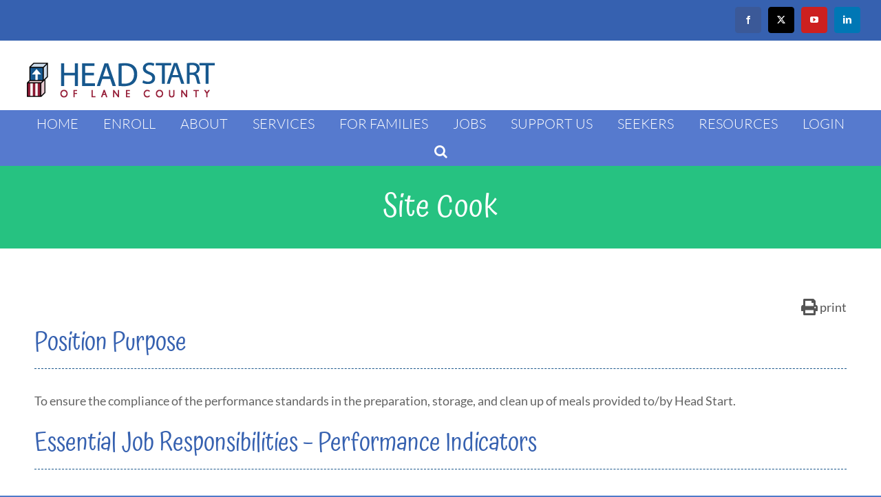

--- FILE ---
content_type: text/html; charset=UTF-8
request_url: https://www.hsolc.org/jobs/site-cook/
body_size: 81325
content:
<!DOCTYPE html>
<html class="avada-html-layout-wide avada-html-header-position-top avada-is-100-percent-template" lang="en-US" prefix="og: http://ogp.me/ns# fb: http://ogp.me/ns/fb#">
<head>
	<meta http-equiv="X-UA-Compatible" content="IE=edge" />
	<meta http-equiv="Content-Type" content="text/html; charset=utf-8"/>
	<meta name="viewport" content="width=device-width, initial-scale=1" />
	<title>Site Cook &#8211; Head Start of Lane County</title>
<meta name='robots' content='max-image-preview:large' />
<link rel="alternate" type="application/rss+xml" title="Head Start of Lane County &raquo; Feed" href="https://www.hsolc.org/feed/" />
<link rel="alternate" type="application/rss+xml" title="Head Start of Lane County &raquo; Comments Feed" href="https://www.hsolc.org/comments/feed/" />
<link rel="alternate" type="text/calendar" title="Head Start of Lane County &raquo; iCal Feed" href="https://www.hsolc.org/events/?ical=1" />
								<link rel="icon" href="https://www.hsolc.org/wp-content/uploads/2018/07/Head-Start-Favicon-Update.png" type="image/png" />
		
					<!-- Apple Touch Icon -->
						<link rel="apple-touch-icon" sizes="180x180" href="https://www.hsolc.org/wp-content/uploads/2018/07/Head-Start-Favicon-Update.png" type="image/png">
		
					<!-- Android Icon -->
						<link rel="icon" sizes="192x192" href="https://www.hsolc.org/wp-content/uploads/2018/07/Head-Start-Favicon-Update.png" type="image/png">
		
					<!-- MS Edge Icon -->
						<meta name="msapplication-TileImage" content="https://www.hsolc.org/wp-content/uploads/2018/07/Head-Start-Favicon-Update.png" type="image/png">
				<link rel="alternate" title="oEmbed (JSON)" type="application/json+oembed" href="https://www.hsolc.org/wp-json/oembed/1.0/embed?url=https%3A%2F%2Fwww.hsolc.org%2Fjobs%2Fsite-cook%2F" />
<link rel="alternate" title="oEmbed (XML)" type="text/xml+oembed" href="https://www.hsolc.org/wp-json/oembed/1.0/embed?url=https%3A%2F%2Fwww.hsolc.org%2Fjobs%2Fsite-cook%2F&#038;format=xml" />
					<meta name="description" content="Position Purpose 

To ensure the compliance of the performance standards in the preparation, storage, and clean up of meals provided to/by Head Start. Essential Job Responsibilities - Performance Indicators 
Food Preparation and Clean Up (95%)

 	Direct the preparation of approximately 40 meals per day that meet Head Start and USDA nutrition requirements.
 	Plan work schedule"/>
				
		<meta property="og:locale" content="en_US"/>
		<meta property="og:type" content="article"/>
		<meta property="og:site_name" content="Head Start of Lane County"/>
		<meta property="og:title" content="  Site Cook"/>
				<meta property="og:description" content="Position Purpose 

To ensure the compliance of the performance standards in the preparation, storage, and clean up of meals provided to/by Head Start. Essential Job Responsibilities - Performance Indicators 
Food Preparation and Clean Up (95%)

 	Direct the preparation of approximately 40 meals per day that meet Head Start and USDA nutrition requirements.
 	Plan work schedule"/>
				<meta property="og:url" content="https://www.hsolc.org/jobs/site-cook/"/>
													<meta property="article:modified_time" content="2023-06-01T22:00:36-08:00"/>
											<meta property="og:image" content="https://www.hsolc.org/wp-content/uploads/2018/12/Head-Start-Logo-Long.png"/>
		<meta property="og:image:width" content="289"/>
		<meta property="og:image:height" content="70"/>
		<meta property="og:image:type" content="image/png"/>
				<style id='wp-img-auto-sizes-contain-inline-css' type='text/css'>
img:is([sizes=auto i],[sizes^="auto," i]){contain-intrinsic-size:3000px 1500px}
/*# sourceURL=wp-img-auto-sizes-contain-inline-css */
</style>
<link rel='stylesheet' id='h5ab-print-font-awesome-css' href='https://www.hsolc.org/wp-content/plugins/print-post-and-page/css/font-awesome.min.css?ver=6.9' type='text/css' media='all' />
<link rel='stylesheet' id='h5ab-print-css-css' href='https://www.hsolc.org/wp-content/plugins/print-post-and-page/css/h5ab-print.min.css?ver=6.9' type='text/css' media='all' />
<link rel='stylesheet' id='contact-form-7-css' href='https://www.hsolc.org/wp-content/plugins/contact-form-7/includes/css/styles.css?ver=6.1.4' type='text/css' media='all' />
<link rel='stylesheet' id='theme-my-login-css' href='https://www.hsolc.org/wp-content/plugins/theme-my-login/assets/styles/theme-my-login.min.css?ver=7.1.14' type='text/css' media='all' />
<link rel='stylesheet' id='usp_style-css' href='https://www.hsolc.org/wp-content/plugins/user-submitted-posts/resources/usp.css?ver=20260110' type='text/css' media='all' />
<link rel='stylesheet' id='hide-admin-bar-based-on-user-roles-css' href='https://www.hsolc.org/wp-content/plugins/hide-admin-bar-based-on-user-roles/public/css/hide-admin-bar-based-on-user-roles-public.css?ver=7.0.2' type='text/css' media='all' />
<link rel='stylesheet' id='wp-pagenavi-css' href='https://www.hsolc.org/wp-content/plugins/wp-pagenavi/pagenavi-css.css?ver=2.70' type='text/css' media='all' />
<link rel='stylesheet' id='tablepress-default-css' href='https://www.hsolc.org/wp-content/plugins/tablepress/css/build/default.css?ver=3.2.6' type='text/css' media='all' />
<link rel='stylesheet' id='fusion-dynamic-css-css' href='https://www.hsolc.org/wp-content/uploads/fusion-styles/da0e4524bc3a0cc60f5c175815c0a02b.min.css?ver=3.14.2' type='text/css' media='all' />
<script type="text/javascript" src="https://www.hsolc.org/wp-includes/js/jquery/jquery.min.js?ver=3.7.1" id="jquery-core-js"></script>
<script type="text/javascript" src="https://www.hsolc.org/wp-includes/js/jquery/jquery-migrate.min.js?ver=3.4.1" id="jquery-migrate-js"></script>
<script type="text/javascript" src="https://www.hsolc.org/wp-content/plugins/user-submitted-posts/resources/jquery.cookie.js?ver=20260110" id="usp_cookie-js"></script>
<script type="text/javascript" src="https://www.hsolc.org/wp-content/plugins/user-submitted-posts/resources/jquery.parsley.min.js?ver=20260110" id="usp_parsley-js"></script>
<script type="text/javascript" id="usp_core-js-before">
/* <![CDATA[ */
var usp_custom_field = "usp_custom_field"; var usp_custom_field_2 = ""; var usp_custom_checkbox = "usp_custom_checkbox"; var usp_case_sensitivity = "false"; var usp_min_images = 0; var usp_max_images = 1; var usp_parsley_error = "Incorrect response."; var usp_multiple_cats = 0; var usp_existing_tags = 0; var usp_recaptcha_disp = "hide"; var usp_recaptcha_vers = 2; var usp_recaptcha_key = ""; var challenge_nonce = "cfcbec8cc0"; var ajax_url = "https:\/\/www.hsolc.org\/wp-admin\/admin-ajax.php"; 
//# sourceURL=usp_core-js-before
/* ]]> */
</script>
<script type="text/javascript" src="https://www.hsolc.org/wp-content/plugins/user-submitted-posts/resources/jquery.usp.core.js?ver=20260110" id="usp_core-js"></script>
<script type="text/javascript" src="https://www.hsolc.org/wp-content/plugins/hide-admin-bar-based-on-user-roles/public/js/hide-admin-bar-based-on-user-roles-public.js?ver=7.0.2" id="hide-admin-bar-based-on-user-roles-js"></script>
<link rel="https://api.w.org/" href="https://www.hsolc.org/wp-json/" /><link rel="EditURI" type="application/rsd+xml" title="RSD" href="https://www.hsolc.org/xmlrpc.php?rsd" />
<meta name="generator" content="WordPress 6.9" />
<link rel="canonical" href="https://www.hsolc.org/jobs/site-cook/" />
<link rel='shortlink' href='https://www.hsolc.org/?p=7077' />
<meta name="tec-api-version" content="v1"><meta name="tec-api-origin" content="https://www.hsolc.org"><link rel="alternate" href="https://www.hsolc.org/wp-json/tribe/events/v1/" />
		<!-- CPT UI Extended Customizer CSS -->
		<style type="text/css" id="cpt-ui-extended-css">
																										</style>
		<!-- /CPT UI Extended Customizer CSS -->

		<style type="text/css" id="css-fb-visibility">@media screen and (max-width: 640px){.fusion-no-small-visibility{display:none !important;}body .sm-text-align-center{text-align:center !important;}body .sm-text-align-left{text-align:left !important;}body .sm-text-align-right{text-align:right !important;}body .sm-text-align-justify{text-align:justify !important;}body .sm-flex-align-center{justify-content:center !important;}body .sm-flex-align-flex-start{justify-content:flex-start !important;}body .sm-flex-align-flex-end{justify-content:flex-end !important;}body .sm-mx-auto{margin-left:auto !important;margin-right:auto !important;}body .sm-ml-auto{margin-left:auto !important;}body .sm-mr-auto{margin-right:auto !important;}body .fusion-absolute-position-small{position:absolute;width:100%;}.awb-sticky.awb-sticky-small{ position: sticky; top: var(--awb-sticky-offset,0); }}@media screen and (min-width: 641px) and (max-width: 1024px){.fusion-no-medium-visibility{display:none !important;}body .md-text-align-center{text-align:center !important;}body .md-text-align-left{text-align:left !important;}body .md-text-align-right{text-align:right !important;}body .md-text-align-justify{text-align:justify !important;}body .md-flex-align-center{justify-content:center !important;}body .md-flex-align-flex-start{justify-content:flex-start !important;}body .md-flex-align-flex-end{justify-content:flex-end !important;}body .md-mx-auto{margin-left:auto !important;margin-right:auto !important;}body .md-ml-auto{margin-left:auto !important;}body .md-mr-auto{margin-right:auto !important;}body .fusion-absolute-position-medium{position:absolute;width:100%;}.awb-sticky.awb-sticky-medium{ position: sticky; top: var(--awb-sticky-offset,0); }}@media screen and (min-width: 1025px){.fusion-no-large-visibility{display:none !important;}body .lg-text-align-center{text-align:center !important;}body .lg-text-align-left{text-align:left !important;}body .lg-text-align-right{text-align:right !important;}body .lg-text-align-justify{text-align:justify !important;}body .lg-flex-align-center{justify-content:center !important;}body .lg-flex-align-flex-start{justify-content:flex-start !important;}body .lg-flex-align-flex-end{justify-content:flex-end !important;}body .lg-mx-auto{margin-left:auto !important;margin-right:auto !important;}body .lg-ml-auto{margin-left:auto !important;}body .lg-mr-auto{margin-right:auto !important;}body .fusion-absolute-position-large{position:absolute;width:100%;}.awb-sticky.awb-sticky-large{ position: sticky; top: var(--awb-sticky-offset,0); }}</style>		<script type="text/javascript">
			var doc = document.documentElement;
			doc.setAttribute( 'data-useragent', navigator.userAgent );
		</script>
		<!-- Global site tag (gtag.js) - Google Analytics -->
<script async src="https://www.googletagmanager.com/gtag/js?id=UA-131234422-1"></script>
<script>
  window.dataLayer = window.dataLayer || [];
  function gtag(){dataLayer.push(arguments);}
  gtag('js', new Date());

  gtag('config', 'UA-131234422-1');
</script>
	<style id='global-styles-inline-css' type='text/css'>
:root{--wp--preset--aspect-ratio--square: 1;--wp--preset--aspect-ratio--4-3: 4/3;--wp--preset--aspect-ratio--3-4: 3/4;--wp--preset--aspect-ratio--3-2: 3/2;--wp--preset--aspect-ratio--2-3: 2/3;--wp--preset--aspect-ratio--16-9: 16/9;--wp--preset--aspect-ratio--9-16: 9/16;--wp--preset--color--black: #000000;--wp--preset--color--cyan-bluish-gray: #abb8c3;--wp--preset--color--white: #ffffff;--wp--preset--color--pale-pink: #f78da7;--wp--preset--color--vivid-red: #cf2e2e;--wp--preset--color--luminous-vivid-orange: #ff6900;--wp--preset--color--luminous-vivid-amber: #fcb900;--wp--preset--color--light-green-cyan: #7bdcb5;--wp--preset--color--vivid-green-cyan: #00d084;--wp--preset--color--pale-cyan-blue: #8ed1fc;--wp--preset--color--vivid-cyan-blue: #0693e3;--wp--preset--color--vivid-purple: #9b51e0;--wp--preset--color--awb-color-1: #ffffff;--wp--preset--color--awb-color-2: #f6f6f6;--wp--preset--color--awb-color-3: #747474;--wp--preset--color--awb-color-4: #3661b0;--wp--preset--color--awb-color-5: #1c578c;--wp--preset--color--awb-color-6: #1b578c;--wp--preset--color--awb-color-7: #8c1c34;--wp--preset--color--awb-color-8: #333333;--wp--preset--color--awb-color-custom-10: #353331;--wp--preset--color--awb-color-custom-11: #ebeaea;--wp--preset--color--awb-color-custom-12: #a61c33;--wp--preset--color--awb-color-custom-13: #e8e8e8;--wp--preset--color--awb-color-custom-14: #7291de;--wp--preset--color--awb-color-custom-15: rgba(235,234,234,0.8);--wp--preset--color--awb-color-custom-16: #636363;--wp--preset--color--awb-color-custom-17: #e0dede;--wp--preset--color--awb-color-custom-18: #a0ce4e;--wp--preset--color--awb-color-custom-1: #ffffff;--wp--preset--gradient--vivid-cyan-blue-to-vivid-purple: linear-gradient(135deg,rgb(6,147,227) 0%,rgb(155,81,224) 100%);--wp--preset--gradient--light-green-cyan-to-vivid-green-cyan: linear-gradient(135deg,rgb(122,220,180) 0%,rgb(0,208,130) 100%);--wp--preset--gradient--luminous-vivid-amber-to-luminous-vivid-orange: linear-gradient(135deg,rgb(252,185,0) 0%,rgb(255,105,0) 100%);--wp--preset--gradient--luminous-vivid-orange-to-vivid-red: linear-gradient(135deg,rgb(255,105,0) 0%,rgb(207,46,46) 100%);--wp--preset--gradient--very-light-gray-to-cyan-bluish-gray: linear-gradient(135deg,rgb(238,238,238) 0%,rgb(169,184,195) 100%);--wp--preset--gradient--cool-to-warm-spectrum: linear-gradient(135deg,rgb(74,234,220) 0%,rgb(151,120,209) 20%,rgb(207,42,186) 40%,rgb(238,44,130) 60%,rgb(251,105,98) 80%,rgb(254,248,76) 100%);--wp--preset--gradient--blush-light-purple: linear-gradient(135deg,rgb(255,206,236) 0%,rgb(152,150,240) 100%);--wp--preset--gradient--blush-bordeaux: linear-gradient(135deg,rgb(254,205,165) 0%,rgb(254,45,45) 50%,rgb(107,0,62) 100%);--wp--preset--gradient--luminous-dusk: linear-gradient(135deg,rgb(255,203,112) 0%,rgb(199,81,192) 50%,rgb(65,88,208) 100%);--wp--preset--gradient--pale-ocean: linear-gradient(135deg,rgb(255,245,203) 0%,rgb(182,227,212) 50%,rgb(51,167,181) 100%);--wp--preset--gradient--electric-grass: linear-gradient(135deg,rgb(202,248,128) 0%,rgb(113,206,126) 100%);--wp--preset--gradient--midnight: linear-gradient(135deg,rgb(2,3,129) 0%,rgb(40,116,252) 100%);--wp--preset--font-size--small: 13.5px;--wp--preset--font-size--medium: 20px;--wp--preset--font-size--large: 27px;--wp--preset--font-size--x-large: 42px;--wp--preset--font-size--normal: 18px;--wp--preset--font-size--xlarge: 36px;--wp--preset--font-size--huge: 54px;--wp--preset--spacing--20: 0.44rem;--wp--preset--spacing--30: 0.67rem;--wp--preset--spacing--40: 1rem;--wp--preset--spacing--50: 1.5rem;--wp--preset--spacing--60: 2.25rem;--wp--preset--spacing--70: 3.38rem;--wp--preset--spacing--80: 5.06rem;--wp--preset--shadow--natural: 6px 6px 9px rgba(0, 0, 0, 0.2);--wp--preset--shadow--deep: 12px 12px 50px rgba(0, 0, 0, 0.4);--wp--preset--shadow--sharp: 6px 6px 0px rgba(0, 0, 0, 0.2);--wp--preset--shadow--outlined: 6px 6px 0px -3px rgb(255, 255, 255), 6px 6px rgb(0, 0, 0);--wp--preset--shadow--crisp: 6px 6px 0px rgb(0, 0, 0);}:where(.is-layout-flex){gap: 0.5em;}:where(.is-layout-grid){gap: 0.5em;}body .is-layout-flex{display: flex;}.is-layout-flex{flex-wrap: wrap;align-items: center;}.is-layout-flex > :is(*, div){margin: 0;}body .is-layout-grid{display: grid;}.is-layout-grid > :is(*, div){margin: 0;}:where(.wp-block-columns.is-layout-flex){gap: 2em;}:where(.wp-block-columns.is-layout-grid){gap: 2em;}:where(.wp-block-post-template.is-layout-flex){gap: 1.25em;}:where(.wp-block-post-template.is-layout-grid){gap: 1.25em;}.has-black-color{color: var(--wp--preset--color--black) !important;}.has-cyan-bluish-gray-color{color: var(--wp--preset--color--cyan-bluish-gray) !important;}.has-white-color{color: var(--wp--preset--color--white) !important;}.has-pale-pink-color{color: var(--wp--preset--color--pale-pink) !important;}.has-vivid-red-color{color: var(--wp--preset--color--vivid-red) !important;}.has-luminous-vivid-orange-color{color: var(--wp--preset--color--luminous-vivid-orange) !important;}.has-luminous-vivid-amber-color{color: var(--wp--preset--color--luminous-vivid-amber) !important;}.has-light-green-cyan-color{color: var(--wp--preset--color--light-green-cyan) !important;}.has-vivid-green-cyan-color{color: var(--wp--preset--color--vivid-green-cyan) !important;}.has-pale-cyan-blue-color{color: var(--wp--preset--color--pale-cyan-blue) !important;}.has-vivid-cyan-blue-color{color: var(--wp--preset--color--vivid-cyan-blue) !important;}.has-vivid-purple-color{color: var(--wp--preset--color--vivid-purple) !important;}.has-black-background-color{background-color: var(--wp--preset--color--black) !important;}.has-cyan-bluish-gray-background-color{background-color: var(--wp--preset--color--cyan-bluish-gray) !important;}.has-white-background-color{background-color: var(--wp--preset--color--white) !important;}.has-pale-pink-background-color{background-color: var(--wp--preset--color--pale-pink) !important;}.has-vivid-red-background-color{background-color: var(--wp--preset--color--vivid-red) !important;}.has-luminous-vivid-orange-background-color{background-color: var(--wp--preset--color--luminous-vivid-orange) !important;}.has-luminous-vivid-amber-background-color{background-color: var(--wp--preset--color--luminous-vivid-amber) !important;}.has-light-green-cyan-background-color{background-color: var(--wp--preset--color--light-green-cyan) !important;}.has-vivid-green-cyan-background-color{background-color: var(--wp--preset--color--vivid-green-cyan) !important;}.has-pale-cyan-blue-background-color{background-color: var(--wp--preset--color--pale-cyan-blue) !important;}.has-vivid-cyan-blue-background-color{background-color: var(--wp--preset--color--vivid-cyan-blue) !important;}.has-vivid-purple-background-color{background-color: var(--wp--preset--color--vivid-purple) !important;}.has-black-border-color{border-color: var(--wp--preset--color--black) !important;}.has-cyan-bluish-gray-border-color{border-color: var(--wp--preset--color--cyan-bluish-gray) !important;}.has-white-border-color{border-color: var(--wp--preset--color--white) !important;}.has-pale-pink-border-color{border-color: var(--wp--preset--color--pale-pink) !important;}.has-vivid-red-border-color{border-color: var(--wp--preset--color--vivid-red) !important;}.has-luminous-vivid-orange-border-color{border-color: var(--wp--preset--color--luminous-vivid-orange) !important;}.has-luminous-vivid-amber-border-color{border-color: var(--wp--preset--color--luminous-vivid-amber) !important;}.has-light-green-cyan-border-color{border-color: var(--wp--preset--color--light-green-cyan) !important;}.has-vivid-green-cyan-border-color{border-color: var(--wp--preset--color--vivid-green-cyan) !important;}.has-pale-cyan-blue-border-color{border-color: var(--wp--preset--color--pale-cyan-blue) !important;}.has-vivid-cyan-blue-border-color{border-color: var(--wp--preset--color--vivid-cyan-blue) !important;}.has-vivid-purple-border-color{border-color: var(--wp--preset--color--vivid-purple) !important;}.has-vivid-cyan-blue-to-vivid-purple-gradient-background{background: var(--wp--preset--gradient--vivid-cyan-blue-to-vivid-purple) !important;}.has-light-green-cyan-to-vivid-green-cyan-gradient-background{background: var(--wp--preset--gradient--light-green-cyan-to-vivid-green-cyan) !important;}.has-luminous-vivid-amber-to-luminous-vivid-orange-gradient-background{background: var(--wp--preset--gradient--luminous-vivid-amber-to-luminous-vivid-orange) !important;}.has-luminous-vivid-orange-to-vivid-red-gradient-background{background: var(--wp--preset--gradient--luminous-vivid-orange-to-vivid-red) !important;}.has-very-light-gray-to-cyan-bluish-gray-gradient-background{background: var(--wp--preset--gradient--very-light-gray-to-cyan-bluish-gray) !important;}.has-cool-to-warm-spectrum-gradient-background{background: var(--wp--preset--gradient--cool-to-warm-spectrum) !important;}.has-blush-light-purple-gradient-background{background: var(--wp--preset--gradient--blush-light-purple) !important;}.has-blush-bordeaux-gradient-background{background: var(--wp--preset--gradient--blush-bordeaux) !important;}.has-luminous-dusk-gradient-background{background: var(--wp--preset--gradient--luminous-dusk) !important;}.has-pale-ocean-gradient-background{background: var(--wp--preset--gradient--pale-ocean) !important;}.has-electric-grass-gradient-background{background: var(--wp--preset--gradient--electric-grass) !important;}.has-midnight-gradient-background{background: var(--wp--preset--gradient--midnight) !important;}.has-small-font-size{font-size: var(--wp--preset--font-size--small) !important;}.has-medium-font-size{font-size: var(--wp--preset--font-size--medium) !important;}.has-large-font-size{font-size: var(--wp--preset--font-size--large) !important;}.has-x-large-font-size{font-size: var(--wp--preset--font-size--x-large) !important;}
/*# sourceURL=global-styles-inline-css */
</style>
<link rel='stylesheet' id='wp-block-library-css' href='https://www.hsolc.org/wp-includes/css/dist/block-library/style.min.css?ver=6.9' type='text/css' media='all' />
<style id='wp-block-library-inline-css' type='text/css'>
/*wp_block_styles_on_demand_placeholder:696bb032067c1*/
/*# sourceURL=wp-block-library-inline-css */
</style>
<style id='wp-block-library-theme-inline-css' type='text/css'>
.wp-block-audio :where(figcaption){color:#555;font-size:13px;text-align:center}.is-dark-theme .wp-block-audio :where(figcaption){color:#ffffffa6}.wp-block-audio{margin:0 0 1em}.wp-block-code{border:1px solid #ccc;border-radius:4px;font-family:Menlo,Consolas,monaco,monospace;padding:.8em 1em}.wp-block-embed :where(figcaption){color:#555;font-size:13px;text-align:center}.is-dark-theme .wp-block-embed :where(figcaption){color:#ffffffa6}.wp-block-embed{margin:0 0 1em}.blocks-gallery-caption{color:#555;font-size:13px;text-align:center}.is-dark-theme .blocks-gallery-caption{color:#ffffffa6}:root :where(.wp-block-image figcaption){color:#555;font-size:13px;text-align:center}.is-dark-theme :root :where(.wp-block-image figcaption){color:#ffffffa6}.wp-block-image{margin:0 0 1em}.wp-block-pullquote{border-bottom:4px solid;border-top:4px solid;color:currentColor;margin-bottom:1.75em}.wp-block-pullquote :where(cite),.wp-block-pullquote :where(footer),.wp-block-pullquote__citation{color:currentColor;font-size:.8125em;font-style:normal;text-transform:uppercase}.wp-block-quote{border-left:.25em solid;margin:0 0 1.75em;padding-left:1em}.wp-block-quote cite,.wp-block-quote footer{color:currentColor;font-size:.8125em;font-style:normal;position:relative}.wp-block-quote:where(.has-text-align-right){border-left:none;border-right:.25em solid;padding-left:0;padding-right:1em}.wp-block-quote:where(.has-text-align-center){border:none;padding-left:0}.wp-block-quote.is-large,.wp-block-quote.is-style-large,.wp-block-quote:where(.is-style-plain){border:none}.wp-block-search .wp-block-search__label{font-weight:700}.wp-block-search__button{border:1px solid #ccc;padding:.375em .625em}:where(.wp-block-group.has-background){padding:1.25em 2.375em}.wp-block-separator.has-css-opacity{opacity:.4}.wp-block-separator{border:none;border-bottom:2px solid;margin-left:auto;margin-right:auto}.wp-block-separator.has-alpha-channel-opacity{opacity:1}.wp-block-separator:not(.is-style-wide):not(.is-style-dots){width:100px}.wp-block-separator.has-background:not(.is-style-dots){border-bottom:none;height:1px}.wp-block-separator.has-background:not(.is-style-wide):not(.is-style-dots){height:2px}.wp-block-table{margin:0 0 1em}.wp-block-table td,.wp-block-table th{word-break:normal}.wp-block-table :where(figcaption){color:#555;font-size:13px;text-align:center}.is-dark-theme .wp-block-table :where(figcaption){color:#ffffffa6}.wp-block-video :where(figcaption){color:#555;font-size:13px;text-align:center}.is-dark-theme .wp-block-video :where(figcaption){color:#ffffffa6}.wp-block-video{margin:0 0 1em}:root :where(.wp-block-template-part.has-background){margin-bottom:0;margin-top:0;padding:1.25em 2.375em}
/*# sourceURL=/wp-includes/css/dist/block-library/theme.min.css */
</style>
<style id='classic-theme-styles-inline-css' type='text/css'>
/*! This file is auto-generated */
.wp-block-button__link{color:#fff;background-color:#32373c;border-radius:9999px;box-shadow:none;text-decoration:none;padding:calc(.667em + 2px) calc(1.333em + 2px);font-size:1.125em}.wp-block-file__button{background:#32373c;color:#fff;text-decoration:none}
/*# sourceURL=/wp-includes/css/classic-themes.min.css */
</style>
</head>

<body class="wp-singular jobs-template-default single single-jobs postid-7077 single-format-standard wp-theme-Avada wp-child-theme-Avada-Child-Theme tribe-no-js page-template-avada-child Avada-Child-Theme fusion-image-hovers fusion-pagination-sizing fusion-button_type-flat fusion-button_span-no fusion-button_gradient-linear avada-image-rollover-circle-yes avada-image-rollover-yes avada-image-rollover-direction-fade fusion-has-button-gradient fusion-body ltr fusion-sticky-header no-tablet-sticky-header no-mobile-sticky-header no-mobile-slidingbar no-mobile-totop fusion-disable-outline fusion-sub-menu-fade mobile-logo-pos-left layout-wide-mode avada-has-boxed-modal-shadow-light layout-scroll-offset-full fusion-top-header menu-text-align-center mobile-menu-design-modern fusion-hide-pagination-text fusion-header-layout-v4 avada-responsive avada-footer-fx-none avada-menu-highlight-style-background fusion-search-form-clean fusion-main-menu-search-dropdown fusion-avatar-square avada-sticky-shrinkage avada-dropdown-styles avada-blog-layout-grid avada-blog-archive-layout-grid avada-ec-not-100-width avada-ec-meta-layout-sidebar avada-header-shadow-no avada-has-logo-background avada-menu-icon-position-left avada-has-megamenu-shadow avada-has-mainmenu-dropdown-divider avada-has-main-nav-search-icon avada-has-100-footer avada-has-breadcrumb-mobile-hidden avada-has-titlebar-bar_and_content avada-header-border-color-full-transparent avada-has-pagination-padding avada-flyout-menu-direction-fade avada-ec-views-v2" data-awb-post-id="7077">
		<a class="skip-link screen-reader-text" href="#content">Skip to content</a>

	<div id="boxed-wrapper">
		
		<div id="wrapper" class="fusion-wrapper">
			<div id="home" style="position:relative;top:-1px;"></div>
							
					
			<header class="fusion-header-wrapper">
				<div class="fusion-header-v4 fusion-logo-alignment fusion-logo-left fusion-sticky-menu- fusion-sticky-logo-1 fusion-mobile-logo- fusion-sticky-menu-only fusion-header-menu-align-center fusion-mobile-menu-design-modern">
					
<div class="fusion-secondary-header">
	<div class="fusion-row">
							<div class="fusion-alignright">
				<div class="fusion-social-links-header"><div class="fusion-social-networks boxed-icons"><div class="fusion-social-networks-wrapper"><a  class="fusion-social-network-icon fusion-tooltip fusion-facebook awb-icon-facebook" style="color:#ffffff;background-color:#3b5998;border-color:#3b5998;" data-placement="top" data-title="Facebook" data-toggle="tooltip" title="Facebook" href="https://www.facebook.com/Head-Start-of-Lane-County-642229895875669/" target="_blank" rel="noreferrer"><span class="screen-reader-text">Facebook</span></a><a  class="fusion-social-network-icon fusion-tooltip fusion-twitter awb-icon-twitter" style="color:#ffffff;background-color:#000000;border-color:#000000;" data-placement="top" data-title="X" data-toggle="tooltip" title="X" href="https://twitter.com/hsolc1" target="_blank" rel="noopener noreferrer"><span class="screen-reader-text">X</span></a><a  class="fusion-social-network-icon fusion-tooltip fusion-youtube awb-icon-youtube" style="color:#ffffff;background-color:#cd201f;border-color:#cd201f;" data-placement="top" data-title="YouTube" data-toggle="tooltip" title="YouTube" href="https://www.youtube.com/channel/UCPXkG0fAybQmGmCi9mKmpcw" target="_blank" rel="noopener noreferrer"><span class="screen-reader-text">YouTube</span></a><a  class="fusion-social-network-icon fusion-tooltip fusion-linkedin awb-icon-linkedin" style="color:#ffffff;background-color:#0077b5;border-color:#0077b5;" data-placement="top" data-title="LinkedIn" data-toggle="tooltip" title="LinkedIn" href="https://www.linkedin.com/company/head-start-of-lane-county" target="_blank" rel="noopener noreferrer"><span class="screen-reader-text">LinkedIn</span></a></div></div></div>			</div>
			</div>
</div>
<div class="fusion-header-sticky-height"></div>
<div class="fusion-sticky-header-wrapper"> <!-- start fusion sticky header wrapper -->
	<div class="fusion-header">
		<div class="fusion-row">
							<div class="fusion-logo" data-margin-top="10px" data-margin-bottom="0px" data-margin-left="0px" data-margin-right="0px">
			<a class="fusion-logo-link"  href="https://www.hsolc.org/" >

						<!-- standard logo -->
			<img src="https://www.hsolc.org/wp-content/uploads/2018/12/Head-Start-Logo-Long.png" srcset="https://www.hsolc.org/wp-content/uploads/2018/12/Head-Start-Logo-Long.png 1x" width="289" height="70" alt="Head Start of Lane County Logo" data-retina_logo_url="" class="fusion-standard-logo" />

			
											<!-- sticky header logo -->
				<img src="https://www.hsolc.org/wp-content/uploads/2018/12/Head-Start-Logo-Long.png" srcset="https://www.hsolc.org/wp-content/uploads/2018/12/Head-Start-Logo-Long.png 1x" width="289" height="70" alt="Head Start of Lane County Logo" data-retina_logo_url="" class="fusion-sticky-logo" />
					</a>
		
<div class="fusion-header-content-3-wrapper">
			<h3 class="fusion-header-tagline">
			<div id="google_translate_element"></div>
<script>
function googleTranslateElementInit() {
  new google.translate.TranslateElement({pageLanguage: 'en', includedLanguages: 'en,es,am,ar,hy,bn,zh-CN,fr,de,he**,hi,hmn,ja,km,ko,my,pa,ru,so,tl,uk,vi', layout: google.translate.TranslateElement.InlineLayout.SIMPLE, gaTrack: true, gaId: 'UA-114500600-1'}, 'google_translate_element');
}
</script>		</h3>
	</div>
</div>
								<div class="fusion-mobile-menu-icons">
							<a href="#" class="fusion-icon awb-icon-bars" aria-label="Toggle mobile menu" aria-expanded="false"></a>
		
		
		
			</div>
			
					</div>
	</div>
	<div class="fusion-secondary-main-menu">
		<div class="fusion-row">
			<nav class="fusion-main-menu" aria-label="Main Menu"><ul id="menu-main-menu" class="fusion-menu"><li  id="menu-item-7290"  class="menu-item menu-item-type-post_type menu-item-object-page menu-item-home menu-item-7290"  data-item-id="7290"><a  href="https://www.hsolc.org/" class="fusion-background-highlight"><span class="menu-text">HOME</span></a></li><li  id="menu-item-7517"  class="menu-item menu-item-type-post_type menu-item-object-page menu-item-has-children menu-item-7517 fusion-dropdown-menu"  data-item-id="7517"><a  href="https://www.hsolc.org/how-to-qualify-for-head-start/" class="fusion-background-highlight"><span class="menu-text">ENROLL</span></a><ul class="sub-menu"><li  id="menu-item-16365"  class="menu-item menu-item-type-post_type menu-item-object-page menu-item-16365 fusion-dropdown-submenu" ><a  href="https://www.hsolc.org/cpa/" class="fusion-background-highlight"><span>HSOLC Online Application</span></a></li></ul></li><li  id="menu-item-4170"  class="menu-item menu-item-type-post_type menu-item-object-page menu-item-has-children menu-item-4170 fusion-dropdown-menu"  data-item-id="4170"><a  href="https://www.hsolc.org/about-us/" class="fusion-background-highlight"><span class="menu-text">ABOUT</span></a><ul class="sub-menu"><li  id="menu-item-4173"  class="menu-item menu-item-type-post_type menu-item-object-page menu-item-4173 fusion-dropdown-submenu" ><a  href="https://www.hsolc.org/contact-us/" class="fusion-background-highlight"><span>CONTACT US</span></a></li><li  id="menu-item-4283"  class="menu-item menu-item-type-post_type menu-item-object-page menu-item-4283 fusion-dropdown-submenu" ><a  href="https://www.hsolc.org/what-we-do-at-head-start/" class="fusion-background-highlight"><span>WHAT WE DO</span></a></li><li  id="menu-item-4177"  class="menu-item menu-item-type-post_type menu-item-object-page menu-item-4177 fusion-dropdown-submenu" ><a  href="https://www.hsolc.org/history-of-the-head-start-program/" class="fusion-background-highlight"><span>OUR HISTORY</span></a></li><li  id="menu-item-7518"  class="menu-item menu-item-type-post_type menu-item-object-page menu-item-7518 fusion-dropdown-submenu" ><a  href="https://www.hsolc.org/how-to-qualify-for-head-start/" class="fusion-background-highlight"><span>HOW TO QUALIFY</span></a></li><li  id="menu-item-4176"  class="menu-item menu-item-type-post_type menu-item-object-page menu-item-4176 fusion-dropdown-submenu" ><a  href="https://www.hsolc.org/governance-board-councils-committees/" class="fusion-background-highlight"><span>GOVERNANCE (Policy Council and Board)</span></a></li><li  id="menu-item-4178"  class="menu-item menu-item-type-post_type menu-item-object-page menu-item-4178 fusion-dropdown-submenu" ><a  href="https://www.hsolc.org/faq-frequently-asked-questions/" class="fusion-background-highlight"><span>FAQs</span></a></li><li  id="menu-item-17283"  class="menu-item menu-item-type-post_type menu-item-object-avada_faq menu-item-17283 fusion-dropdown-submenu" ><a  href="https://www.hsolc.org/faq-items/frequently-asked-questions-regarding-covid-19-and-covid-19-vaccines/" class="fusion-background-highlight"><span>FAQs COVID-19 &#038; VACCINES</span></a></li></ul></li><li  id="menu-item-4181"  class="menu-item menu-item-type-post_type menu-item-object-page menu-item-has-children menu-item-4181 fusion-dropdown-menu"  data-item-id="4181"><a  href="https://www.hsolc.org/services/" class="fusion-background-highlight"><span class="menu-text">SERVICES</span></a><ul class="sub-menu"><li  id="menu-item-8754"  class="menu-item menu-item-type-post_type menu-item-object-service menu-item-8754 fusion-dropdown-submenu" ><a  href="https://www.hsolc.org/service/child-development/" class="fusion-background-highlight"><span>CHILD DEVELOPMENT</span></a></li><li  id="menu-item-7672"  class="menu-item menu-item-type-post_type menu-item-object-service menu-item-7672 fusion-dropdown-submenu" ><a  href="https://www.hsolc.org/service/meals-snacks/" class="fusion-background-highlight"><span>MEALS &#038; SNACKS</span></a></li><li  id="menu-item-7731"  class="menu-item menu-item-type-post_type menu-item-object-service menu-item-7731 fusion-dropdown-submenu" ><a  href="https://www.hsolc.org/service/health-services/" class="fusion-background-highlight"><span>HEALTH SERVICES</span></a></li><li  id="menu-item-7774"  class="menu-item menu-item-type-post_type menu-item-object-service menu-item-7774 fusion-dropdown-submenu" ><a  href="https://www.hsolc.org/service/nutrition/" class="fusion-background-highlight"><span>NUTRITION</span></a></li><li  id="menu-item-8753"  class="menu-item menu-item-type-post_type menu-item-object-service menu-item-8753 fusion-dropdown-submenu" ><a  href="https://www.hsolc.org/service/mental-health/" class="fusion-background-highlight"><span>MENTAL HEALTH</span></a></li><li  id="menu-item-4279"  class="menu-item menu-item-type-post_type menu-item-object-service menu-item-4279 fusion-dropdown-submenu" ><a  href="https://www.hsolc.org/service/services-to-children-with-disabilities/" class="fusion-background-highlight"><span>SERVICES TO CHILDREN WITH DISABILITIES</span></a></li><li  id="menu-item-8756"  class="menu-item menu-item-type-post_type menu-item-object-service menu-item-8756 fusion-dropdown-submenu" ><a  href="https://www.hsolc.org/service/family-services/" class="fusion-background-highlight"><span>FAMILY SERVICES</span></a></li></ul></li><li  id="menu-item-4182"  class="menu-item menu-item-type-post_type menu-item-object-page menu-item-has-children menu-item-4182 fusion-dropdown-menu"  data-item-id="4182"><a  href="https://www.hsolc.org/everyday-parenting/" class="fusion-background-highlight"><span class="menu-text">FOR FAMILIES</span></a><ul class="sub-menu"><li  id="menu-item-11091"  class="menu-item menu-item-type-post_type menu-item-object-page menu-item-11091 fusion-dropdown-submenu" ><a  href="https://www.hsolc.org/calendars/" class="fusion-background-highlight"><span>CALENDARS</span></a></li><li  id="menu-item-8819"  class="menu-item menu-item-type-post_type menu-item-object-page menu-item-8819 fusion-dropdown-submenu" ><a  href="https://www.hsolc.org/things-you-should-know/" class="fusion-background-highlight"><span>THINGS YOU SHOULD KNOW</span></a></li><li  id="menu-item-14924"  class="menu-item menu-item-type-post_type menu-item-object-page menu-item-14924 fusion-dropdown-submenu" ><a  href="https://www.hsolc.org/policy-council/" class="fusion-background-highlight"><span>PARENT POLICY COUNCIL</span></a></li><li  id="menu-item-4183"  class="menu-item menu-item-type-post_type menu-item-object-page menu-item-4183 fusion-dropdown-submenu" ><a  href="https://www.hsolc.org/emergency-information/" class="fusion-background-highlight"><span>HEALTH AND SAFETY</span></a></li><li  id="menu-item-4184"  class="menu-item menu-item-type-post_type menu-item-object-page menu-item-4184 fusion-dropdown-submenu" ><a  href="https://www.hsolc.org/learning-in-the-classroom/" class="fusion-background-highlight"><span>LEARNING IN THE CLASSROOM</span></a></li><li  id="menu-item-4185"  class="menu-item menu-item-type-post_type menu-item-object-page menu-item-4185 fusion-dropdown-submenu" ><a  href="https://www.hsolc.org/learning-at-home/" class="fusion-background-highlight"><span>LEARNING AT HOME</span></a></li><li  id="menu-item-4186"  class="menu-item menu-item-type-post_type menu-item-object-page menu-item-4186 fusion-dropdown-submenu" ><a  href="https://www.hsolc.org/everyday-parenting/" class="fusion-background-highlight"><span>FAMILY INVOLVEMENT IN LEARNING</span></a></li><li  id="menu-item-4188"  class="menu-item menu-item-type-post_type menu-item-object-page menu-item-4188 fusion-dropdown-submenu" ><a  href="https://www.hsolc.org/recipes/" class="fusion-background-highlight"><span>MONTHLY RECIPES</span></a></li><li  id="menu-item-9730"  class="menu-item menu-item-type-post_type menu-item-object-page menu-item-9730 fusion-dropdown-submenu" ><a  href="https://www.hsolc.org/product-recall/" class="fusion-background-highlight"><span>PRODUCT RECALL</span></a></li></ul></li><li  id="menu-item-7191"  class="menu-item menu-item-type-post_type menu-item-object-jobs menu-item-has-children menu-item-7191 fusion-dropdown-menu"  data-item-id="7191"><a  href="https://www.hsolc.org/jobs/job-openings/" class="fusion-background-highlight"><span class="menu-text">JOBS</span></a><ul class="sub-menu"><li  id="menu-item-11092"  class="menu-item menu-item-type-custom menu-item-object-custom menu-item-11092 fusion-dropdown-submenu" ><a  target="_blank" rel="noopener noreferrer" href="https://www.applitrack.com/hsolc/onlineapp/default.aspx?all=1" class="fusion-background-highlight"><span>CURRENT JOB OPENINGS</span></a></li><li  id="menu-item-20772"  class="menu-item menu-item-type-post_type menu-item-object-page menu-item-20772 fusion-dropdown-submenu" ><a  href="https://www.hsolc.org/head-start-job-descriptions/" class="fusion-background-highlight"><span>JOB DESCRIPTIONS</span></a></li><li  id="menu-item-11626"  class="menu-item menu-item-type-post_type menu-item-object-page menu-item-11626 fusion-dropdown-submenu" ><a  href="https://www.hsolc.org/employee-testimonials/" class="fusion-background-highlight"><span>EMPLOYEE TESTIMONIALS</span></a></li><li  id="menu-item-4192"  class="menu-item menu-item-type-post_type menu-item-object-page menu-item-4192 fusion-dropdown-submenu" ><a  href="https://www.hsolc.org/human-resources/" class="fusion-background-highlight"><span>HUMAN RESOURCES</span></a></li><li  id="menu-item-7599"  class="menu-item menu-item-type-post_type menu-item-object-page menu-item-7599 fusion-dropdown-submenu" ><a  href="https://www.hsolc.org/shout-outs/" class="fusion-background-highlight"><span>STAFF AWARDS</span></a></li></ul></li><li  id="menu-item-4194"  class="menu-item menu-item-type-post_type menu-item-object-page menu-item-has-children menu-item-4194 fusion-dropdown-menu"  data-item-id="4194"><a  href="https://www.hsolc.org/volunteers/" class="fusion-background-highlight"><span class="menu-text">SUPPORT US</span></a><ul class="sub-menu"><li  id="menu-item-4193"  class="menu-item menu-item-type-post_type menu-item-object-page menu-item-4193 fusion-dropdown-submenu" ><a  href="https://www.hsolc.org/volunteers/" class="fusion-background-highlight"><span>VOLUNTEERS</span></a></li><li  id="menu-item-4195"  class="menu-item menu-item-type-post_type menu-item-object-page menu-item-4195 fusion-dropdown-submenu" ><a  href="https://www.hsolc.org/donors-sponsors/" class="fusion-background-highlight"><span>DONORS &#038; SUPPORTERS</span></a></li></ul></li><li  id="menu-item-11728"  class="menu-item menu-item-type-post_type menu-item-object-page menu-item-11728"  data-item-id="11728"><a  href="https://www.hsolc.org/seekers-making-parents-great-teachers/" class="fusion-background-highlight"><span class="menu-text">SEEKERS</span></a></li><li  id="menu-item-7162"  class="menu-item menu-item-type-post_type menu-item-object-resources menu-item-has-children menu-item-7162 fusion-dropdown-menu"  data-item-id="7162"><a  href="https://www.hsolc.org/resources/resources/" class="fusion-background-highlight"><span class="menu-text">RESOURCES</span></a><ul class="sub-menu"><li  id="menu-item-7148"  class="menu-item menu-item-type-post_type menu-item-object-resources menu-item-7148 fusion-dropdown-submenu" ><a  href="https://www.hsolc.org/resources/document-archive/" class="fusion-background-highlight"><span>DOCUMENT ARCHIVE</span></a></li><li  id="menu-item-7153"  class="menu-item menu-item-type-post_type menu-item-object-resources menu-item-7153 fusion-dropdown-submenu" ><a  href="https://www.hsolc.org/resources/national-head-start-performance-standards/" class="fusion-background-highlight"><span>PERFORMANCE STANDARDS</span></a></li><li  id="menu-item-4199"  class="menu-item menu-item-type-post_type menu-item-object-page menu-item-4199 fusion-dropdown-submenu" ><a  href="https://www.hsolc.org/policies-procedures/" class="fusion-background-highlight"><span>CENTER POLICIES &#038; PROCEDURES</span></a></li><li  id="menu-item-4201"  class="menu-item menu-item-type-post_type menu-item-object-page menu-item-4201 fusion-dropdown-submenu" ><a  href="https://www.hsolc.org/useful-links-parent-education-and-information/" class="fusion-background-highlight"><span>USEFUL LINKS</span></a></li><li  id="menu-item-4202"  class="menu-item menu-item-type-post_type menu-item-object-page menu-item-4202 fusion-dropdown-submenu" ><a  href="https://www.hsolc.org/site-disaster-plan/" class="fusion-background-highlight"><span>SITE DISASTER PLANS</span></a></li><li  id="menu-item-4203"  class="menu-item menu-item-type-post_type menu-item-object-page menu-item-4203 fusion-dropdown-submenu" ><a  href="https://www.hsolc.org/usda-cacfp-center-manual/" class="fusion-background-highlight"><span>USDA CACFP CENTER MANUAL</span></a></li></ul></li><li  id="menu-item-4204"  class="nmr-logged-out menu-item menu-item-type-custom menu-item-object-custom menu-item-has-children menu-item-4204 fusion-dropdown-menu"  data-item-id="4204"><a  href="/login/" class="fusion-background-highlight"><span class="menu-text">LOGIN</span></a><ul class="sub-menu"><li  id="menu-item-11656"  class="menu-item menu-item-type-custom menu-item-object-custom menu-item-11656 fusion-dropdown-submenu" ><a  href="/login/" class="fusion-background-highlight"><span>STAFF LOGIN</span></a></li><li  id="menu-item-9263"  class="menu-item menu-item-type-custom menu-item-object-custom menu-item-9263 fusion-dropdown-submenu" ><a  target="_blank" rel="noopener noreferrer" href="https://substitutes.hsolc.org" class="fusion-background-highlight"><span>SUBSTITUTE BOOKING LOGIN</span></a></li></ul></li><li class="fusion-custom-menu-item fusion-main-menu-search"><a class="fusion-main-menu-icon" href="#" aria-label="Search" data-title="Search" title="Search" role="button" aria-expanded="false"></a><div class="fusion-custom-menu-item-contents">		<form role="search" class="searchform fusion-search-form  fusion-search-form-clean" method="get" action="https://www.hsolc.org/">
			<div class="fusion-search-form-content">

				
				<div class="fusion-search-field search-field">
					<label><span class="screen-reader-text">Search for:</span>
													<input type="search" value="" name="s" class="s" placeholder="Search..." required aria-required="true" aria-label="Search..."/>
											</label>
				</div>
				<div class="fusion-search-button search-button">
					<input type="submit" class="fusion-search-submit searchsubmit" aria-label="Search" value="&#xf002;" />
									</div>

				
			</div>


			
		</form>
		</div></li></ul></nav>
<nav class="fusion-mobile-nav-holder fusion-mobile-menu-text-align-left" aria-label="Main Menu Mobile"></nav>

					</div>
	</div>
</div> <!-- end fusion sticky header wrapper -->
				</div>
				<div class="fusion-clearfix"></div>
			</header>
								
							<div id="sliders-container" class="fusion-slider-visibility">
					</div>
				
					
							
			<section class="avada-page-titlebar-wrapper" aria-labelledby="awb-ptb-heading">
	<div class="fusion-page-title-bar fusion-page-title-bar-breadcrumbs fusion-page-title-bar-center">
		<div class="fusion-page-title-row">
			<div class="fusion-page-title-wrapper">
				<div class="fusion-page-title-captions">

																							<h1 id="awb-ptb-heading" class="">Site Cook</h1>

											
																
				</div>

				
			</div>
		</div>
	</div>
</section>

						<main id="main" class="clearfix width-100">
				<div class="fusion-row" style="max-width:100%;">

<section id="content" style="width: 100%;">
	
					<article id="post-7077" class="post post-7077 jobs type-jobs status-publish format-standard hentry jobs_cat-teacher">
						
				
						<div class="post-content">
				<div class="h5ab-print-button-container"><div class="h5ab-print-button h5ab-print-button-right" style="cursor: pointer; color: #555"><i class="fa fa-print fa-lg"></i>
							<span>print</span></div></div><div class="fusion-fullwidth fullwidth-box fusion-builder-row-1 nonhundred-percent-fullwidth non-hundred-percent-height-scrolling" style="--awb-border-radius-top-left:0px;--awb-border-radius-top-right:0px;--awb-border-radius-bottom-right:0px;--awb-border-radius-bottom-left:0px;--awb-flex-wrap:wrap;" ><div class="fusion-builder-row fusion-row"><div class="fusion-layout-column fusion_builder_column fusion-builder-column-0 fusion_builder_column_1_1 1_1 fusion-one-full fusion-column-first fusion-column-last" style="--awb-bg-size:cover;"><div class="fusion-column-wrapper fusion-flex-column-wrapper-legacy"><div class="fusion-title title fusion-title-1 sep-underline sep-dashed fusion-title-text fusion-title-size-two"><h2 class="fusion-title-heading title-heading-left fusion-responsive-typography-calculated" style="margin:0;--fontSize:36;line-height:1.5;">Position Purpose</h2></div><div class="fusion-text fusion-text-1"><p>To ensure the compliance of the performance standards in the preparation, storage, and clean up of meals provided to/by Head Start.</p>
</div><div class="fusion-title title fusion-title-2 sep-underline sep-dashed fusion-title-text fusion-title-size-two"><h2 class="fusion-title-heading title-heading-left fusion-responsive-typography-calculated" style="margin:0;--fontSize:36;line-height:1.5;">Essential Job Responsibilities &#8211; Performance Indicators</h2></div><div class="fusion-text fusion-text-2"><h3>Food Preparation and Clean Up (95%)</h3>
<ol>
<li>Direct the preparation of approximately 40 meals per day that meet Head Start and USDA nutrition requirements.</li>
<li>Plan work schedule so that food production flows smoothly</li>
<li>Develop and follow standardized recipes, and use portion control methods, including the weighing/measuring of meal components.</li>
<li>Ensure that special diets (as determined by Food Service Manager) are adhered to.</li>
<li>Ensure that meals are prepared on schedule.</li>
<li>Use appropriate guidelines for estimating amounts to be prepared, utilizing leftovers for subsequent child meals whereever possible and ensuring that extra food or leftovers are distributed or disposed of per policy.</li>
<li>Use food production and food storage procedures that are in compliance with the Lane County Health Department.</li>
<li>Perform weekly food inventory and place order to Central Kitchen for items needed.</li>
<li>Plan and complete routine cleaning and maintenance of kitchen and equipment.</li>
<li>Wash and sanitize utensils and dishes thoroughly, assist with classroom cleanup.</li>
<li>Maintain proper hygiene and dress requirements for food service staff</li>
</ol>
<h3>MINOR JOB RESPONSIBILITIES (5%)</h3>
<ol>
<li>Assist with supervision of volunteers.</li>
<li>Help to integrate the kitchen into Head Start programs by participating in nutrition education activities.</li>
<li>Maintain a cooperative working relationship with Head Start staff and parents.</li>
<li>Communicate and problem solve with Regional Manager, Food Service Manager and/or Health/Nutrition Consultant.</li>
<li>Attend trainings and meetings as requested.</li>
<li>Perform other duties as requested by supervisor.</li>
</ol>
<p><em>All communications are potentially sensitive and are subject to Head Start&#8217;s policy on confidentiality.</em></p>
</div><div class="fusion-title title fusion-title-3 sep-underline sep-dashed fusion-title-text fusion-title-size-two"><h2 class="fusion-title-heading title-heading-left fusion-responsive-typography-calculated" style="margin:0;--fontSize:36;line-height:1.5;">Knowledge/Skills/Experience Required</h2></div><div class="fusion-text fusion-text-3"><ul>
<li>Previous experience in a large-scale food production operation.</li>
<li>Ability to work independently.</li>
<li>Knowledge of quantity food preparation, equipment, and food purchasing.</li>
<li>Current Food Handler&#8217;s Card.</li>
<li>Enrollment in Child Care Division-Central Background Registry at time of hire.</li>
<li>Health Questionnaire required post hire.</li>
<li>Reliable transportation, current Oregon Driver&#8217;s License and proof of insurance.</li>
<li>If driving an agency vehicle is required a DMV check will be performed at time of hire and annually, and Drug/Alcohol Screening will be done post hire.</li>
</ul>
</div><div class="fusion-title title fusion-title-4 sep-underline sep-dashed fusion-title-text fusion-title-size-two"><h2 class="fusion-title-heading title-heading-left fusion-responsive-typography-calculated" style="margin:0;--fontSize:36;line-height:1.5;">Physical/Mental Abilities and Processes</h2></div><div class="fusion-text fusion-text-4"><ul>
<li>High level of daily repetitive motion with hands and arms in food preparation, serving and cleaning activities.</li>
<li>Continuous standing and walking for most of an 8 hour work day.</li>
<li>Frequent daily bending and lifting of up to 50 lbs., items are lifted from floor and work tables/counters.</li>
<li>Regular crouching occurs to retrieve items from lower shelves.</li>
<li>Regular reaching occurs to retrieve utensils and food items from storage shelves and cupboards up to 8&#8242; high.</li>
</ul>
</div><div class="fusion-title title fusion-title-5 sep-underline sep-dashed fusion-title-text fusion-title-size-two"><h2 class="fusion-title-heading title-heading-left fusion-responsive-typography-calculated" style="margin:0;--fontSize:36;line-height:1.5;">Position information</h2></div><div class="fusion-text fusion-text-5"><ul>
<li>9 months</li>
<li>Supervised by Regional Manager</li>
</ul>
<p><em>This job description was last updated on July 9, 1999.  Edited March 2013. August 2021</em></p>
<p>This job description was last updated on 08/11/2021. Nothing in this job description restricts management’s right to assign or reassign duties and responsibilities to this job at any time. This job description is subject to change at any time.</p>
<p><strong><em>Head Start of Lane County is an EEO Employer.</em></strong><br />
Head Start of Lane County is an Equal Employment Opportunity Employer. All employment decisions, including the recruiting, hiring, placement, training availability, promotion, compensation, evaluation, disciplinary actions, and termination of employment (if necessary) are made without regard to the employee’s race, color, creed, religion, sex, pregnancy or childbirth, personal appearance, family responsibilities, sexual orientation, gender identity, political affiliation, source of income, place of residence, national or ethnic origin, ancestry, age, marital status, military veteran status, unfavorable discharge from military service, physical or mental disability, or on any other basis prohibited by applicable law.</p>
</div><div class="fusion-clearfix"></div></div></div></div></div><div class="fusion-fullwidth fullwidth-box fusion-builder-row-2 nonhundred-percent-fullwidth non-hundred-percent-height-scrolling" style="--awb-border-radius-top-left:0px;--awb-border-radius-top-right:0px;--awb-border-radius-bottom-right:0px;--awb-border-radius-bottom-left:0px;--awb-flex-wrap:wrap;" ><div class="fusion-builder-row fusion-row"><div class="fusion-layout-column fusion_builder_column fusion-builder-column-1 fusion_builder_column_1_1 1_1 fusion-one-full fusion-column-first fusion-column-last" style="--awb-padding-top:20px;--awb-padding-right:20px;--awb-padding-bottom:20px;--awb-padding-left:20px;--awb-bg-color:#eaeaea;--awb-bg-color-hover:#eaeaea;--awb-bg-size:cover;--awb-border-color:#a5a5a5;--awb-border-top:1px;--awb-border-right:1px;--awb-border-bottom:1px;--awb-border-left:1px;--awb-border-style:solid;"><div class="fusion-column-wrapper fusion-flex-column-wrapper-legacy"><div class="fusion-text fusion-text-6" style="--awb-text-transform:none;"><h3>Are you able to perform all of the duties stated in the job description?</h3>
<p>Signature : _____________________________________  Date: _______________</p>
<p>Print Name: __________________________________________________________</p>
</div><div class="fusion-clearfix"></div></div></div></div></div>

							</div>

																									<div class="fusion-sharing-box fusion-theme-sharing-box fusion-single-sharing-box">
		<h4>Share This Post With Friends!</h4>
		<div class="fusion-social-networks boxed-icons"><div class="fusion-social-networks-wrapper"><a  class="fusion-social-network-icon fusion-tooltip fusion-facebook awb-icon-facebook" style="color:#ffffff;background-color:#3b5998;border-color:#3b5998;" data-placement="top" data-title="Facebook" data-toggle="tooltip" title="Facebook" href="https://www.facebook.com/sharer.php?u=https%3A%2F%2Fwww.hsolc.org%2Fjobs%2Fsite-cook%2F&amp;t=Site%20Cook" target="_blank" rel="noreferrer"><span class="screen-reader-text">Facebook</span></a><a  class="fusion-social-network-icon fusion-tooltip fusion-twitter awb-icon-twitter" style="color:#ffffff;background-color:#000000;border-color:#000000;" data-placement="top" data-title="X" data-toggle="tooltip" title="X" href="https://x.com/intent/post?url=https%3A%2F%2Fwww.hsolc.org%2Fjobs%2Fsite-cook%2F&amp;text=Site%20Cook" target="_blank" rel="noopener noreferrer"><span class="screen-reader-text">X</span></a><a  class="fusion-social-network-icon fusion-tooltip fusion-linkedin awb-icon-linkedin" style="color:#ffffff;background-color:#0077b5;border-color:#0077b5;" data-placement="top" data-title="LinkedIn" data-toggle="tooltip" title="LinkedIn" href="https://www.linkedin.com/shareArticle?mini=true&amp;url=https%3A%2F%2Fwww.hsolc.org%2Fjobs%2Fsite-cook%2F&amp;title=Site%20Cook&amp;summary=Position%20Purpose%20%0D%0A%0D%0ATo%20ensure%20the%20compliance%20of%20the%20performance%20standards%20in%20the%20preparation%2C%20storage%2C%20and%20clean%20up%20of%20meals%20provided%20to%2Fby%20Head%20Start.%20Essential%20Job%20Responsibilities%20-%20Performance%20Indicators%20%0D%0AFood%20Preparation%20and%20Clean%20Up%20%2895%25%29%0D%0A%0D%0A%20%09Dire" target="_blank" rel="noopener noreferrer"><span class="screen-reader-text">LinkedIn</span></a><a  class="fusion-social-network-icon fusion-tooltip fusion-whatsapp awb-icon-whatsapp" style="color:#ffffff;background-color:#77e878;border-color:#77e878;" data-placement="top" data-title="WhatsApp" data-toggle="tooltip" title="WhatsApp" href="https://api.whatsapp.com/send?text=https%3A%2F%2Fwww.hsolc.org%2Fjobs%2Fsite-cook%2F" target="_blank" rel="noopener noreferrer"><span class="screen-reader-text">WhatsApp</span></a><a  class="fusion-social-network-icon fusion-tooltip fusion-tumblr awb-icon-tumblr" style="color:#ffffff;background-color:#35465c;border-color:#35465c;" data-placement="top" data-title="Tumblr" data-toggle="tooltip" title="Tumblr" href="https://www.tumblr.com/share/link?url=https%3A%2F%2Fwww.hsolc.org%2Fjobs%2Fsite-cook%2F&amp;name=Site%20Cook&amp;description=Position%20Purpose%20%0D%0A%0D%0ATo%20ensure%20the%20compliance%20of%20the%20performance%20standards%20in%20the%20preparation%2C%20storage%2C%20and%20clean%20up%20of%20meals%20provided%20to%2Fby%20Head%20Start.%20Essential%20Job%20Responsibilities%20-%20Performance%20Indicators%20%0D%0AFood%20Preparation%20and%20Clean%20Up%20%2895%25%29%0D%0A%0D%0A%20%09Direct%20the%20preparation%20of%20approximately%2040%20meals%20per%20day%20that%20meet%20Head%20Start%20and%20USDA%20nutrition%20requirements.%0D%0A%20%09Plan%20work%20schedule" target="_blank" rel="noopener noreferrer"><span class="screen-reader-text">Tumblr</span></a><a  class="fusion-social-network-icon fusion-tooltip fusion-pinterest awb-icon-pinterest" style="color:#ffffff;background-color:#bd081c;border-color:#bd081c;" data-placement="top" data-title="Pinterest" data-toggle="tooltip" title="Pinterest" href="https://pinterest.com/pin/create/button/?url=https%3A%2F%2Fwww.hsolc.org%2Fjobs%2Fsite-cook%2F&amp;description=Position%20Purpose%20%0D%0A%0D%0ATo%20ensure%20the%20compliance%20of%20the%20performance%20standards%20in%20the%20preparation%2C%20storage%2C%20and%20clean%20up%20of%20meals%20provided%20to%2Fby%20Head%20Start.%20Essential%20Job%20Responsibilities%20-%20Performance%20Indicators%20%0D%0AFood%20Preparation%20and%20Clean%20Up%20%2895%25%29%0D%0A%0D%0A%20%09Direct%20the%20preparation%20of%20approximately%2040%20meals%20per%20day%20that%20meet%20Head%20Start%20and%20USDA%20nutrition%20requirements.%0D%0A%20%09Plan%20work%20schedule&amp;media=" target="_blank" rel="noopener noreferrer"><span class="screen-reader-text">Pinterest</span></a><a  class="fusion-social-network-icon fusion-tooltip fusion-vk awb-icon-vk" style="color:#ffffff;background-color:#45668e;border-color:#45668e;" data-placement="top" data-title="Vk" data-toggle="tooltip" title="Vk" href="https://vk.com/share.php?url=https%3A%2F%2Fwww.hsolc.org%2Fjobs%2Fsite-cook%2F&amp;title=Site%20Cook&amp;description=Position%20Purpose%20%0D%0A%0D%0ATo%20ensure%20the%20compliance%20of%20the%20performance%20standards%20in%20the%20preparation%2C%20storage%2C%20and%20clean%20up%20of%20meals%20provided%20to%2Fby%20Head%20Start.%20Essential%20Job%20Responsibilities%20-%20Performance%20Indicators%20%0D%0AFood%20Preparation%20and%20Clean%20Up%20%2895%25%29%0D%0A%0D%0A%20%09Direct%20the%20preparation%20of%20approximately%2040%20meals%20per%20day%20that%20meet%20Head%20Start%20and%20USDA%20nutrition%20requirements.%0D%0A%20%09Plan%20work%20schedule" target="_blank" rel="noopener noreferrer"><span class="screen-reader-text">Vk</span></a><a  class="fusion-social-network-icon fusion-tooltip fusion-mail awb-icon-mail fusion-last-social-icon" style="color:#ffffff;background-color:#000000;border-color:#000000;" data-placement="top" data-title="Email" data-toggle="tooltip" title="Email" href="mailto:?body=https://www.hsolc.org/jobs/site-cook/&amp;subject=Site%20Cook" target="_self" rel="noopener noreferrer"><span class="screen-reader-text">Email</span></a><div class="fusion-clearfix"></div></div></div>	</div>
													
																	</article>
	</section>
					
				</div>  <!-- fusion-row -->
			</main>  <!-- #main -->
			
			
			
										
				<div class="fusion-footer">
						
	<footer class="fusion-footer-widget-area fusion-widget-area fusion-footer-widget-area-center">
		<div class="fusion-row">
			<div class="fusion-columns fusion-columns-4 fusion-widget-area">
				
																									<div class="fusion-column col-lg-3 col-md-3 col-sm-3">
							<section id="text-5" class="fusion-footer-widget-column widget widget_text"><h4 class="widget-title">Contact US</h4>			<div class="textwidget"><p>Head Start of Lane County<br />
221 B St, Springfield, OR 97477</p>
<p><span class="w8qArf">Phone: </span><span class="LrzXr zdqRlf kno-fv"><a class="fl r-icOajPrM47gQ" title="Call via Hangouts" href="tel:%20541-747-2425" data-number="+15417472425" data-pstn-out-call-url="" data-rtid="icOajPrM47gQ" data-ved="2ahUKEwiL8b7y-rngAhUxn-AKHU7VBnEQkAgoADAUegQIChAD">(541) 747-2425</a></span></p>
</div>
		<div style="clear:both;"></div></section>																					</div>
																										<div class="fusion-column col-lg-3 col-md-3 col-sm-3">
							<section id="text-2" class="fusion-footer-widget-column widget widget_text"><h4 class="widget-title">About Head Start of Lane County</h4>			<div class="textwidget"><ul>
<li><a href="https://www.hsolc.org/how-to-qualify/">Apply Now</a></li>
<li></li>
</ul>
</div>
		<div style="clear:both;"></div></section><section id="search-4" class="fusion-footer-widget-column widget widget_search"><h4 class="widget-title">Search</h4>		<form role="search" class="searchform fusion-search-form  fusion-search-form-clean" method="get" action="https://www.hsolc.org/">
			<div class="fusion-search-form-content">

				
				<div class="fusion-search-field search-field">
					<label><span class="screen-reader-text">Search for:</span>
													<input type="search" value="" name="s" class="s" placeholder="Search..." required aria-required="true" aria-label="Search..."/>
											</label>
				</div>
				<div class="fusion-search-button search-button">
					<input type="submit" class="fusion-search-submit searchsubmit" aria-label="Search" value="&#xf002;" />
									</div>

				
			</div>


			
		</form>
		<div style="clear:both;"></div></section>																					</div>
																										<div class="fusion-column col-lg-3 col-md-3 col-sm-3">
													</div>
																										<div class="fusion-column fusion-column-last col-lg-3 col-md-3 col-sm-3">
							<section id="facebook-like-widget-2" class="fusion-footer-widget-column widget facebook_like"><h4 class="widget-title">Find us on Facebook</h4>
												<script>
			
					window.fbAsyncInit = function() {
						fusion_resize_page_widget();

						jQuery( window ).on( 'resize', function() {
							fusion_resize_page_widget();
						});

						function fusion_resize_page_widget() {
							var availableSpace     = jQuery( '.facebook-like-widget-2' ).width(),
								lastAvailableSPace = jQuery( '.facebook-like-widget-2 .fb-page' ).attr( 'data-width' ),
								maxWidth           = 268;

							if ( 1 > availableSpace ) {
								availableSpace = maxWidth;
							}

							if ( availableSpace != lastAvailableSPace && availableSpace != maxWidth ) {
								if ( maxWidth < availableSpace ) {
									availableSpace = maxWidth;
								}
								jQuery('.facebook-like-widget-2 .fb-page' ).attr( 'data-width', Math.floor( availableSpace ) );
								if ( 'undefined' !== typeof FB ) {
									FB.XFBML.parse();
								}
							}
						}
					};

					( function( d, s, id ) {
						var js,
							fjs = d.getElementsByTagName( s )[0];
						if ( d.getElementById( id ) ) {
							return;
						}
						js     = d.createElement( s );
						js.id  = id;
						js.src = "https://connect.facebook.net/en_US/sdk.js#xfbml=1&version=v8.0&appId=252930242181919";
						fjs.parentNode.insertBefore( js, fjs );
					}( document, 'script', 'facebook-jssdk' ) );

							</script>
			
			<div class="fb-like-box-container facebook-like-widget-2" id="fb-root">
				<div class="fb-page" data-href="https://www.facebook.com/Head-Start-of-Lane-County-642229895875669/" data-original-width="268" data-width="268" data-adapt-container-width="true" data-small-header="false" data-height="270" data-hide-cover="true" data-show-facepile="true" data-tabs=""></div>
			</div>
			<div style="clear:both;"></div></section>																					</div>
																											
				<div class="fusion-clearfix"></div>
			</div> <!-- fusion-columns -->
		</div> <!-- fusion-row -->
	</footer> <!-- fusion-footer-widget-area -->

	
	<footer id="footer" class="fusion-footer-copyright-area fusion-footer-copyright-center">
		<div class="fusion-row">
			<div class="fusion-copyright-content">

				<div class="fusion-copyright-notice">
		<div>
		© Copyright 2012 - <script>document.write(new Date().getFullYear());</script>   |  Head Start of Lane County | 221 B Street, Springfield, OR 97477 | (541) 747-2425‎  |   All Rights Reserved   | Digital Partner: Wildwood SEO	</div>
</div>

			</div> <!-- fusion-fusion-copyright-content -->
		</div> <!-- fusion-row -->
	</footer> <!-- #footer -->
				</div> <!-- fusion-footer -->
			
								</div> <!-- wrapper -->

								<a class="fusion-one-page-text-link fusion-page-load-link"></a>

		<script type="text/javascript">var fusionNavIsCollapsed=function(e){var t,n;window.innerWidth<=e.getAttribute("data-breakpoint")?(e.classList.add("collapse-enabled"),e.classList.remove("awb-menu_desktop"),e.classList.contains("expanded")||window.dispatchEvent(new CustomEvent("fusion-mobile-menu-collapsed",{detail:{nav:e}})),(n=e.querySelectorAll(".menu-item-has-children.expanded")).length&&n.forEach(function(e){e.querySelector(".awb-menu__open-nav-submenu_mobile").setAttribute("aria-expanded","false")})):(null!==e.querySelector(".menu-item-has-children.expanded .awb-menu__open-nav-submenu_click")&&e.querySelector(".menu-item-has-children.expanded .awb-menu__open-nav-submenu_click").click(),e.classList.remove("collapse-enabled"),e.classList.add("awb-menu_desktop"),null!==e.querySelector(".awb-menu__main-ul")&&e.querySelector(".awb-menu__main-ul").removeAttribute("style")),e.classList.add("no-wrapper-transition"),clearTimeout(t),t=setTimeout(()=>{e.classList.remove("no-wrapper-transition")},400),e.classList.remove("loading")},fusionRunNavIsCollapsed=function(){var e,t=document.querySelectorAll(".awb-menu");for(e=0;e<t.length;e++)fusionNavIsCollapsed(t[e])};function avadaGetScrollBarWidth(){var e,t,n,l=document.createElement("p");return l.style.width="100%",l.style.height="200px",(e=document.createElement("div")).style.position="absolute",e.style.top="0px",e.style.left="0px",e.style.visibility="hidden",e.style.width="200px",e.style.height="150px",e.style.overflow="hidden",e.appendChild(l),document.body.appendChild(e),t=l.offsetWidth,e.style.overflow="scroll",t==(n=l.offsetWidth)&&(n=e.clientWidth),document.body.removeChild(e),jQuery("html").hasClass("awb-scroll")&&10<t-n?10:t-n}fusionRunNavIsCollapsed(),window.addEventListener("fusion-resize-horizontal",fusionRunNavIsCollapsed);</script><script type="speculationrules">
{"prefetch":[{"source":"document","where":{"and":[{"href_matches":"/*"},{"not":{"href_matches":["/wp-*.php","/wp-admin/*","/wp-content/uploads/*","/wp-content/*","/wp-content/plugins/*","/wp-content/themes/Avada-Child-Theme/*","/wp-content/themes/Avada/*","/*\\?(.+)"]}},{"not":{"selector_matches":"a[rel~=\"nofollow\"]"}},{"not":{"selector_matches":".no-prefetch, .no-prefetch a"}}]},"eagerness":"conservative"}]}
</script>
		<script>
		( function ( body ) {
			'use strict';
			body.className = body.className.replace( /\btribe-no-js\b/, 'tribe-js' );
		} )( document.body );
		</script>
		<script> /* <![CDATA[ */var tribe_l10n_datatables = {"aria":{"sort_ascending":": activate to sort column ascending","sort_descending":": activate to sort column descending"},"length_menu":"Show _MENU_ entries","empty_table":"No data available in table","info":"Showing _START_ to _END_ of _TOTAL_ entries","info_empty":"Showing 0 to 0 of 0 entries","info_filtered":"(filtered from _MAX_ total entries)","zero_records":"No matching records found","search":"Search:","all_selected_text":"All items on this page were selected. ","select_all_link":"Select all pages","clear_selection":"Clear Selection.","pagination":{"all":"All","next":"Next","previous":"Previous"},"select":{"rows":{"0":"","_":": Selected %d rows","1":": Selected 1 row"}},"datepicker":{"dayNames":["Sunday","Monday","Tuesday","Wednesday","Thursday","Friday","Saturday"],"dayNamesShort":["Sun","Mon","Tue","Wed","Thu","Fri","Sat"],"dayNamesMin":["S","M","T","W","T","F","S"],"monthNames":["January","February","March","April","May","June","July","August","September","October","November","December"],"monthNamesShort":["January","February","March","April","May","June","July","August","September","October","November","December"],"monthNamesMin":["Jan","Feb","Mar","Apr","May","Jun","Jul","Aug","Sep","Oct","Nov","Dec"],"nextText":"Next","prevText":"Prev","currentText":"Today","closeText":"Done","today":"Today","clear":"Clear"}};/* ]]> */ </script><script type="text/javascript" id="h5ab-print-js-js-extra">
/* <![CDATA[ */
var h5abPrintSettings = {"customCSS":""};
//# sourceURL=h5ab-print-js-js-extra
/* ]]> */
</script>
<script type="text/javascript" src="https://www.hsolc.org/wp-content/plugins/print-post-and-page/js/h5ab-print.min.js?ver=6.9" id="h5ab-print-js-js"></script>
<script type="text/javascript" src="https://www.hsolc.org/wp-content/plugins/the-events-calendar/common/build/js/user-agent.js?ver=da75d0bdea6dde3898df" id="tec-user-agent-js"></script>
<script type="text/javascript" src="https://www.hsolc.org/wp-includes/js/dist/hooks.min.js?ver=dd5603f07f9220ed27f1" id="wp-hooks-js"></script>
<script type="text/javascript" src="https://www.hsolc.org/wp-includes/js/dist/i18n.min.js?ver=c26c3dc7bed366793375" id="wp-i18n-js"></script>
<script type="text/javascript" id="wp-i18n-js-after">
/* <![CDATA[ */
wp.i18n.setLocaleData( { 'text direction\u0004ltr': [ 'ltr' ] } );
//# sourceURL=wp-i18n-js-after
/* ]]> */
</script>
<script type="text/javascript" src="https://www.hsolc.org/wp-content/plugins/contact-form-7/includes/swv/js/index.js?ver=6.1.4" id="swv-js"></script>
<script type="text/javascript" id="contact-form-7-js-before">
/* <![CDATA[ */
var wpcf7 = {
    "api": {
        "root": "https:\/\/www.hsolc.org\/wp-json\/",
        "namespace": "contact-form-7\/v1"
    },
    "cached": 1
};
//# sourceURL=contact-form-7-js-before
/* ]]> */
</script>
<script type="text/javascript" src="https://www.hsolc.org/wp-content/plugins/contact-form-7/includes/js/index.js?ver=6.1.4" id="contact-form-7-js"></script>
<script type="text/javascript" id="theme-my-login-js-extra">
/* <![CDATA[ */
var themeMyLogin = {"action":"","errors":[]};
//# sourceURL=theme-my-login-js-extra
/* ]]> */
</script>
<script type="text/javascript" src="https://www.hsolc.org/wp-content/plugins/theme-my-login/assets/scripts/theme-my-login.min.js?ver=7.1.14" id="theme-my-login-js"></script>
<script type="text/javascript" src="https://www.hsolc.org/wp-content/uploads/fusion-scripts/22f5973af9aa6885846c943cbaefd0e9.min.js?ver=3.14.2" id="fusion-scripts-js"></script>
				<script type="text/javascript">
				jQuery( document ).ready( function() {
					var ajaxurl = 'https://www.hsolc.org/wp-admin/admin-ajax.php';
					if ( 0 < jQuery( '.fusion-login-nonce' ).length ) {
						jQuery.get( ajaxurl, { 'action': 'fusion_login_nonce' }, function( response ) {
							jQuery( '.fusion-login-nonce' ).html( response );
						});
					}
				});
				</script>
				
<script>

jQuery(document).ready(function($){

    sessionStorage.setItem('h5ab-print-article', '<div id="h5ab-print-content"><h1>Site Cook</h1>' + "<div class=\"h5ab-print-button-container\"><div class=\"h5ab-print-button h5ab-print-button-right\" style=\"cursor: pointer; color: #555\"><i class=\"fa fa-print fa-lg\"><\/i>\r\n\t\t\t\t\t\t\t<span>print<\/span><\/div><\/div><div class=\"fusion-fullwidth fullwidth-box fusion-builder-row-3 nonhundred-percent-fullwidth non-hundred-percent-height-scrolling\" style=\"--awb-border-radius-top-left:0px;--awb-border-radius-top-right:0px;--awb-border-radius-bottom-right:0px;--awb-border-radius-bottom-left:0px;--awb-flex-wrap:wrap;\" ><div class=\"fusion-builder-row fusion-row\"><div class=\"fusion-layout-column fusion_builder_column fusion-builder-column-2 fusion_builder_column_1_1 1_1 fusion-one-full fusion-column-first fusion-column-last\" style=\"--awb-bg-size:cover;\"><div class=\"fusion-column-wrapper fusion-flex-column-wrapper-legacy\"><div class=\"fusion-title title fusion-title-6 sep-underline sep-dashed fusion-title-text fusion-title-size-two\"><h2 class=\"fusion-title-heading title-heading-left fusion-responsive-typography-calculated\" style=\"margin:0;--fontSize:36;line-height:1.5;\">Position Purpose<\/h2><\/div><div class=\"fusion-text fusion-text-7\"><p>To ensure the compliance of the performance standards in the preparation, storage, and clean up of meals provided to\/by Head Start.<\/p>\n<\/div><div class=\"fusion-title title fusion-title-7 sep-underline sep-dashed fusion-title-text fusion-title-size-two\"><h2 class=\"fusion-title-heading title-heading-left fusion-responsive-typography-calculated\" style=\"margin:0;--fontSize:36;line-height:1.5;\">Essential Job Responsibilities &#8211; Performance Indicators<\/h2><\/div><div class=\"fusion-text fusion-text-8\"><h3>Food Preparation and Clean Up (95%)<\/h3>\n<ol>\n<li>Direct the preparation of approximately 40 meals per day that meet Head Start and USDA nutrition requirements.<\/li>\n<li>Plan work schedule so that food production flows smoothly<\/li>\n<li>Develop and follow standardized recipes, and use portion control methods, including the weighing\/measuring of meal components.<\/li>\n<li>Ensure that special diets (as determined by Food Service Manager) are adhered to.<\/li>\n<li>Ensure that meals are prepared on schedule.<\/li>\n<li>Use appropriate guidelines for estimating amounts to be prepared, utilizing leftovers for subsequent child meals whereever possible and ensuring that extra food or leftovers are distributed or disposed of per policy.<\/li>\n<li>Use food production and food storage procedures that are in compliance with the Lane County Health Department.<\/li>\n<li>Perform weekly food inventory and place order to Central Kitchen for items needed.<\/li>\n<li>Plan and complete routine cleaning and maintenance of kitchen and equipment.<\/li>\n<li>Wash and sanitize utensils and dishes thoroughly, assist with classroom cleanup.<\/li>\n<li>Maintain proper hygiene and dress requirements for food service staff<\/li>\n<\/ol>\n<h3>MINOR JOB RESPONSIBILITIES (5%)<\/h3>\n<ol>\n<li>Assist with supervision of volunteers.<\/li>\n<li>Help to integrate the kitchen into Head Start programs by participating in nutrition education activities.<\/li>\n<li>Maintain a cooperative working relationship with Head Start staff and parents.<\/li>\n<li>Communicate and problem solve with Regional Manager, Food Service Manager and\/or Health\/Nutrition Consultant.<\/li>\n<li>Attend trainings and meetings as requested.<\/li>\n<li>Perform other duties as requested by supervisor.<\/li>\n<\/ol>\n<p><em>All communications are potentially sensitive and are subject to Head Start&#8217;s policy on confidentiality.<\/em><\/p>\n<\/div><div class=\"fusion-title title fusion-title-8 sep-underline sep-dashed fusion-title-text fusion-title-size-two\"><h2 class=\"fusion-title-heading title-heading-left fusion-responsive-typography-calculated\" style=\"margin:0;--fontSize:36;line-height:1.5;\">Knowledge\/Skills\/Experience Required<\/h2><\/div><div class=\"fusion-text fusion-text-9\"><ul>\n<li>Previous experience in a large-scale food production operation.<\/li>\n<li>Ability to work independently.<\/li>\n<li>Knowledge of quantity food preparation, equipment, and food purchasing.<\/li>\n<li>Current Food Handler&#8217;s Card.<\/li>\n<li>Enrollment in Child Care Division-Central Background Registry at time of hire.<\/li>\n<li>Health Questionnaire required post hire.<\/li>\n<li>Reliable transportation, current Oregon Driver&#8217;s License and proof of insurance.<\/li>\n<li>If driving an agency vehicle is required a DMV check will be performed at time of hire and annually, and Drug\/Alcohol Screening will be done post hire.<\/li>\n<\/ul>\n<\/div><div class=\"fusion-title title fusion-title-9 sep-underline sep-dashed fusion-title-text fusion-title-size-two\"><h2 class=\"fusion-title-heading title-heading-left fusion-responsive-typography-calculated\" style=\"margin:0;--fontSize:36;line-height:1.5;\">Physical\/Mental Abilities and Processes<\/h2><\/div><div class=\"fusion-text fusion-text-10\"><ul>\n<li>High level of daily repetitive motion with hands and arms in food preparation, serving and cleaning activities.<\/li>\n<li>Continuous standing and walking for most of an 8 hour work day.<\/li>\n<li>Frequent daily bending and lifting of up to 50 lbs., items are lifted from floor and work tables\/counters.<\/li>\n<li>Regular crouching occurs to retrieve items from lower shelves.<\/li>\n<li>Regular reaching occurs to retrieve utensils and food items from storage shelves and cupboards up to 8&#8242; high.<\/li>\n<\/ul>\n<\/div><div class=\"fusion-title title fusion-title-10 sep-underline sep-dashed fusion-title-text fusion-title-size-two\"><h2 class=\"fusion-title-heading title-heading-left fusion-responsive-typography-calculated\" style=\"margin:0;--fontSize:36;line-height:1.5;\">Position information<\/h2><\/div><div class=\"fusion-text fusion-text-11\"><ul>\n<li>9 months<\/li>\n<li>Supervised by Regional Manager<\/li>\n<\/ul>\n<p><em>This job description was last updated on July 9, 1999.\u00a0 Edited March 2013. August 2021<\/em><\/p>\n<p>This job description was last updated on 08\/11\/2021. Nothing in this job description restricts management\u2019s right to assign or reassign duties and responsibilities to this job at any time. This job description is subject to change at any time.<\/p>\n<p><strong><em>Head Start of Lane County is an EEO Employer.<\/em><\/strong><br \/>\nHead Start of Lane County is an Equal Employment Opportunity Employer. All employment decisions, including the recruiting, hiring, placement, training availability, promotion, compensation, evaluation, disciplinary actions, and termination of employment (if necessary) are made without regard to the employee\u2019s race, color, creed, religion, sex, pregnancy or childbirth, personal appearance, family responsibilities, sexual orientation, gender identity, political affiliation, source of income, place of residence, national or ethnic origin, ancestry, age, marital status, military veteran status, unfavorable discharge from military service, physical or mental disability, or on any other basis prohibited by applicable law.<\/p>\n<\/div><div class=\"fusion-clearfix\"><\/div><\/div><\/div><\/div><\/div><div class=\"fusion-fullwidth fullwidth-box fusion-builder-row-4 nonhundred-percent-fullwidth non-hundred-percent-height-scrolling\" style=\"--awb-border-radius-top-left:0px;--awb-border-radius-top-right:0px;--awb-border-radius-bottom-right:0px;--awb-border-radius-bottom-left:0px;--awb-flex-wrap:wrap;\" ><div class=\"fusion-builder-row fusion-row\"><div class=\"fusion-layout-column fusion_builder_column fusion-builder-column-3 fusion_builder_column_1_1 1_1 fusion-one-full fusion-column-first fusion-column-last\" style=\"--awb-padding-top:20px;--awb-padding-right:20px;--awb-padding-bottom:20px;--awb-padding-left:20px;--awb-bg-color:#eaeaea;--awb-bg-color-hover:#eaeaea;--awb-bg-size:cover;--awb-border-color:#a5a5a5;--awb-border-top:1px;--awb-border-right:1px;--awb-border-bottom:1px;--awb-border-left:1px;--awb-border-style:solid;\"><div class=\"fusion-column-wrapper fusion-flex-column-wrapper-legacy\"><div class=\"fusion-text fusion-text-12\" style=\"--awb-text-transform:none;\"><h3>Are you able to perform all of the duties stated in the job description?<\/h3>\n<p>Signature : _____________________________________\u00a0 Date: _______________<\/p>\n<p>Print Name: __________________________________________________________<\/p>\n<\/div><div class=\"fusion-clearfix\"><\/div><\/div><\/div><\/div><\/div>\n\n" + '</div>');

    $.strRemove = function(theTarget, theString) {
        return $("<div/>").append(
            $(theTarget, theString).remove().end()
        ).html();
    };

    var articleStr = sessionStorage.getItem('h5ab-print-article');
    var removeArr = ['video','audio','script','iframe'];

    $.each(removeArr, function(index, value){
        var processedCode = $.strRemove(value, articleStr);
        articleStr = processedCode;
    });
    
    var fullPrintContent = articleStr;
    sessionStorage.setItem('h5ab-print-article', fullPrintContent);
    
});

</script>		<script>
			jQuery(document).ready(function() {
				jQuery('.cptllsit .treelink').on('click', function() {
					jQuery(this).find('.cptl-submenu-indicator').trigger('click');
				});
			});
		</script>
	</body>
</html>

<!--
Performance optimized by W3 Total Cache. Learn more: https://www.boldgrid.com/w3-total-cache/?utm_source=w3tc&utm_medium=footer_comment&utm_campaign=free_plugin


Served from: www.hsolc.org @ 2026-01-17 07:52:18 by W3 Total Cache
-->